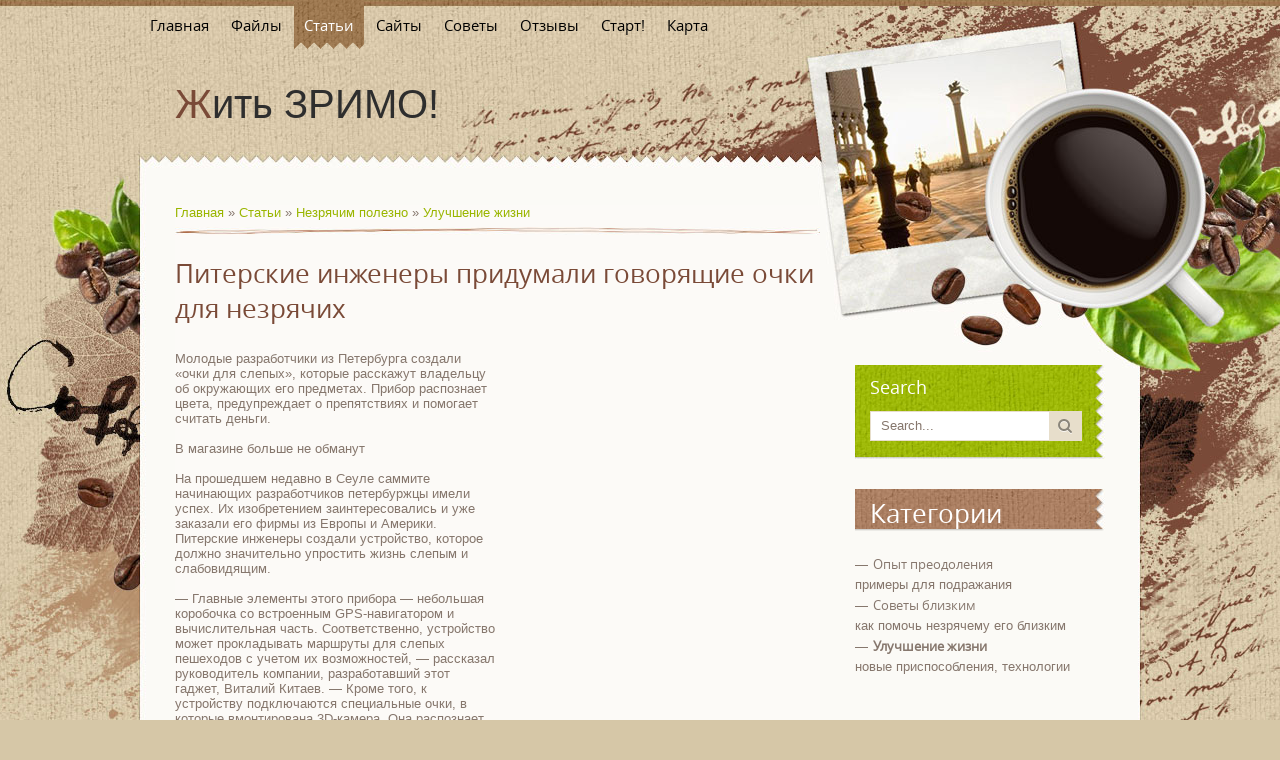

--- FILE ---
content_type: text/html; charset=UTF-8
request_url: https://071.3dn.ru/publ/nezr/uluch/piterskie_inzhenery_pridumali_govorjashhie_ochki_dlja_nezrjachikh/17-1-0-369
body_size: 7960
content:
<!DOCTYPE html>
<html>
<head>
<script type="text/javascript" src="/?MasVvcCLb%21%5EnipjOcqP%3BY9ty1Dh%3Bk9rjyY4wiaHa2m%3BUDnwZ3eP5BDrlA%5EvuwlMdpdh2ULTW8pfBwyh5YeOaOC5HHPT%5E1dEe14WiCMUg2FGk9T%5EVds3Hnugen3DMwAzrdtFLuNuLX%21nhW8jGqx2NzYLsxk491pTFpma2ie%21lnTPpe2NidYNat%5Epl%5EWTe1wXk5%5EV1fv66%21Q6d1YI%5E"></script>
	<script type="text/javascript">new Image().src = "//counter.yadro.ru/hit;ucoznet?r"+escape(document.referrer)+(screen&&";s"+screen.width+"*"+screen.height+"*"+(screen.colorDepth||screen.pixelDepth))+";u"+escape(document.URL)+";"+Date.now();</script>
	<script type="text/javascript">new Image().src = "//counter.yadro.ru/hit;ucoz_desktop_ad?r"+escape(document.referrer)+(screen&&";s"+screen.width+"*"+screen.height+"*"+(screen.colorDepth||screen.pixelDepth))+";u"+escape(document.URL)+";"+Date.now();</script><script type="text/javascript">
if(typeof(u_global_data)!='object') u_global_data={};
function ug_clund(){
	if(typeof(u_global_data.clunduse)!='undefined' && u_global_data.clunduse>0 || (u_global_data && u_global_data.is_u_main_h)){
		if(typeof(console)=='object' && typeof(console.log)=='function') console.log('utarget already loaded');
		return;
	}
	u_global_data.clunduse=1;
	if('0'=='1'){
		var d=new Date();d.setTime(d.getTime()+86400000);document.cookie='adbetnetshowed=2; path=/; expires='+d;
		if(location.search.indexOf('clk2398502361292193773143=1')==-1){
			return;
		}
	}else{
		window.addEventListener("click", function(event){
			if(typeof(u_global_data.clunduse)!='undefined' && u_global_data.clunduse>1) return;
			if(typeof(console)=='object' && typeof(console.log)=='function') console.log('utarget click');
			var d=new Date();d.setTime(d.getTime()+86400000);document.cookie='adbetnetshowed=1; path=/; expires='+d;
			u_global_data.clunduse=2;
			new Image().src = "//counter.yadro.ru/hit;ucoz_desktop_click?r"+escape(document.referrer)+(screen&&";s"+screen.width+"*"+screen.height+"*"+(screen.colorDepth||screen.pixelDepth))+";u"+escape(document.URL)+";"+Date.now();
		});
	}
	
	new Image().src = "//counter.yadro.ru/hit;desktop_click_load?r"+escape(document.referrer)+(screen&&";s"+screen.width+"*"+screen.height+"*"+(screen.colorDepth||screen.pixelDepth))+";u"+escape(document.URL)+";"+Date.now();
}

setTimeout(function(){
	if(typeof(u_global_data.preroll_video_57322)=='object' && u_global_data.preroll_video_57322.active_video=='adbetnet') {
		if(typeof(console)=='object' && typeof(console.log)=='function') console.log('utarget suspend, preroll active');
		setTimeout(ug_clund,8000);
	}
	else ug_clund();
},3000);
</script>
<meta charset="utf-8">
<title>Питерские инженеры придумали говорящие очки для незрячих - Улучшение жизни - Незрячим полезно - Каталог статей - Жить ЗРИМО!</title>
<link rel="stylesheet" href="/.s/src/css/1301.css" type="text/css" media="all" />

	<link rel="stylesheet" href="/.s/src/base.min.css?v=251632" />
	<link rel="stylesheet" href="/.s/src/layer7.min.css" />

	<script src="/.s/src/jquery-1.12.4.min.js"></script>
	
	<script src="/.s/src/uwnd.min.js"></script>
	<script src="//s744.ucoz.net/cgi/uutils.fcg?a=uSD&ca=2&ug=999&isp=0&r=0.0635952138406566"></script>
	<link rel="stylesheet" href="/.s/src/ulightbox/ulightbox.min.css" />
	<link rel="stylesheet" href="/.s/src/social.css" />
	<script src="/.s/src/ulightbox/ulightbox.min.js"></script>
	<script>
/* --- UCOZ-JS-DATA --- */
window.uCoz = {"layerType":7,"site":{"id":"4071","host":"071.3dn.ru","domain":null},"module":"publ","ssid":"507175132456376275275","language":"ru","sign":{"7253":"Начать слайд-шоу","3125":"Закрыть","7251":"Запрошенный контент не может быть загружен. Пожалуйста, попробуйте позже.","7254":"Изменить размер","7287":"Перейти на страницу с фотографией.","7252":"Предыдущий","5255":"Помощник","5458":"Следующий"},"uLightboxType":1,"country":"US"};
/* --- UCOZ-JS-CODE --- */
 function uSocialLogin(t) {
			var params = {"ok":{"width":710,"height":390},"google":{"height":600,"width":700},"yandex":{"height":515,"width":870},"vkontakte":{"height":400,"width":790}};
			var ref = escape(location.protocol + '//' + ('071.3dn.ru' || location.hostname) + location.pathname + ((location.hash ? ( location.search ? location.search + '&' : '?' ) + 'rnd=' + Date.now() + location.hash : ( location.search || '' ))));
			window.open('/'+t+'?ref='+ref,'conwin','width='+params[t].width+',height='+params[t].height+',status=1,resizable=1,left='+parseInt((screen.availWidth/2)-(params[t].width/2))+',top='+parseInt((screen.availHeight/2)-(params[t].height/2)-20)+'screenX='+parseInt((screen.availWidth/2)-(params[t].width/2))+',screenY='+parseInt((screen.availHeight/2)-(params[t].height/2)-20));
			return false;
		}
		function TelegramAuth(user){
			user['a'] = 9; user['m'] = 'telegram';
			_uPostForm('', {type: 'POST', url: '/index/sub', data: user});
		}
function loginPopupForm(params = {}) { new _uWnd('LF', ' ', -250, -100, { closeonesc:1, resize:1 }, { url:'/index/40' + (params.urlParams ? '?'+params.urlParams : '') }) }
/* --- UCOZ-JS-END --- */
</script>

	<style>.UhideBlock{display:none; }</style>
</head>

<body class="page-body">
<div id="utbr8214" rel="s744"></div>
<div id="page-mid">
 <div id="page-bot">
 <div id="page-top">
 <div id="top-line">
 <div class="wrapper">
 <!--U1AHEADER1Z--><header>
 <div id="head-top">
 <div id="catmenu">
 <!-- <sblock_nmenu> -->
<!-- <bc> --><div id="uNMenuDiv1" class="uMenuV"><ul class="uMenuRoot">
<li><a  href="/" ><span>Главная</span></a></li>
<li><a  href="/load" ><span>Файлы</span></a></li>
<li><a class=" uMenuItemA" href="/publ" ><span>Статьи</span></a></li>
<li><a  href="/dir" ><span>Сайты</span></a></li>
<li><a  href="/blog/" ><span>Советы</span></a></li>
<li><a  href="/gb" ><span>Отзывы</span></a></li>
<li><a  href="/index/start/0-24" ><span>Старт!</span></a></li>
<li><a  href="http://071.3dn.ru/index/karta/0-28" ><span>Карта</span></a></li></ul></div><!-- </bc> -->
<!-- </sblock_nmenu> -->
 </div>
 </div>
 <div id="site-logo">
 <span class="site-l">
 <span class="site-n"><a href="http://071.3dn.ru/"><!-- <logo> -->Жить ЗРИМО!<!-- </logo> --></a></span>
 </span>
 </div>
 </header><!--/U1AHEADER1Z-->
 <div id="casing">
 
 <!-- <middle> -->
 <div id="content" >
 <section>
 <!-- <body> --><table border="0" cellpadding="0" cellspacing="0" width="100%">
<tr>
<td width="80%"><a href="http://071.3dn.ru/"><!--<s5176>-->Главная<!--</s>--></a> &raquo; <a href="/publ/"><!--<s5208>-->Статьи<!--</s>--></a> &raquo; <a href="/publ/nezr/2">Незрячим полезно</a> &raquo; <a href="/publ/nezr/uluch/17">Улучшение жизни</a></td>
<td align="right" style="white-space: nowrap;"></td>
</tr>
</table>
<hr />
<div class="eTitle" style="padding-bottom:3px;"><h1>Питерские инженеры придумали говорящие очки для незрячих</h1></div>
<table border="0" width="100%" cellspacing="0" cellpadding="2" class="eBlock">
<tr><td class="eText" colspan="2"><div id="nativeroll_video_cont" style="display:none;"></div>Молодые разработчики из Петербурга создали «очки для слепых», которые расскажут владельцу об окружающих его предметах. Прибор распознает цвета, предупреждает о препятствиях и помогает считать деньги. <br /><br /> В магазине больше не обманут <br /><br /> На прошедшем недавно в Сеуле саммите начинающих разработчиков петербуржцы имели успех. Их изобретением заинтересовались и уже заказали его фирмы из Европы и Америки. Питерские инженеры создали устройство, которое должно значительно упростить жизнь слепым и слабовидящим. <br /><br /> — Главные элементы этого прибора — небольшая коробочка со встроенным GPS-навигатором и вычислительная часть. Соответственно, устройство может прокладывать маршруты для слепых пешеходов с учетом их возможностей, — рассказал руководитель компании, разработавший этот гаджет, Виталий Китаев. — Кроме того, к устройству подключаются специальные очки, в которые вмонтирована 3D-камера. Она распознает объекты вокруг человека, их форму, размеры, расстояние до них и предупреждает о приближении к ним звуковым сигналом. <br /><br /> По словам разработчиков, прибор совершеннее аналогичных устройств, которые сейчас используют инвалиды по зрению. Гаджет «видит» тонкие предметы (ограждения, опоры дорожных знаков, свисающие ветки деревьев) и «смотрит» шире по сторонам, замечая препятствия не только по ходу движения, но по бокам и сверху. <br /><br /> — Он может предупредить и помочь пройти по лестнице. Также наше устройство распознает цвета и сообщает о них (это важно для тех инвалидов, кто слеп не от рождения и помнит о том, как выглядит мир. — Ред.), что будет очень полезно на светофорах, — отметил Китаев. — А еще оно может распознавать денежные купюры, их номинал, считывать штрихкоды товаров. Цену, конечно, не назовет, она разная в каждом магазине, но зато точно определит вид конкретного продукта — что в бутылке — пиво или лимонад. <br /><br /> Все люди на одно лицо <br /><br /> В разработке этого устройства активное участие принимали и сами слепые. Один из них даже работает в компании программистом и тестировщиком. Потенциальные пользователи гаджета подсказывали инженерам, какой помощи ждут от прибора. <br /><br /> — Не все их запросы удалось реализовать. Например, некоторые хотели, чтобы 3D-камера распознавала не только предметы, но и людей, то есть называла по именам родственников и знакомых инвалида. Но, к сожалению, пока это очень трудно сделать. От этой функции пришлось отказаться, — объяснил Виталий Китаев. <br /><br /> Ожидается, что первая пробная партия очков будет выпущена уже в мае. А к концу года начнется их массовое производство. Правда, полезную идею будут реализовывать не на российском производстве, а за границей. Не очень патриотично, зато дешевле. <br /><br /> Тем временем <br /><br /> Тайный диалог Петербурга со слепыми <br /><br /> В Петербурге в рамках реализации программы «Доступная среда» внедряется система «Говорящий город». На днях в общественном транспорте начали тестировать радиоинформацию для слепых. <br /><br /> С этой системой хорошо знакомы все петербуржцы. Несколько лет назад первыми «заговорили светофоры». В одних местах они по разному пищат при красном и зеленом сигналах для пешеходов, в других робот сообщает о начале и завершении времени перехода. <br /><br /> И вот новый этап реализации системы. Теперь заговорить должны автобусы, троллейбусы и трамваи. Однако обычные пассажиры этого не услышат. Информация о номере и маршруте следования общественного транспорта будет распространяться с помощью радиоволн. А инвалиды по зрению получат небольшие приемники «Ориентир-1», которые смогут улавливать эти волны. Кроме того, прибор по запросу хозяина сориентирует его, где дверь у автобуса — чем ближе человек к ней подойдет, тем громче будет сигнал и интенсивнее вибрация. <br /><br /> Планируется, что в дальнейшем радиоинформаторы установят на различных объектах городской среды — у входов в метро, на остановках, у вокзалов и аэропорта, возле аптек, поликлиник, магазинов, музеев, кафе и органов власти. Более того, такие информаторы смогут устанавливать рабочие, которые перегораживают улицы. Приближаясь к опасному месту, слепой услышит что-то вроде: «Внимание! Ремонтные работы. Обход вдоль здания через 10–15 метров». <br /><br /> Фактически с незрячими в будущем должен заговорить весь Петербург, но «втайне» от обычных горожан.
		<script>
			var container = document.getElementById('nativeroll_video_cont');

			if (container) {
				var parent = container.parentElement;

				if (parent) {
					const wrapper = document.createElement('div');
					wrapper.classList.add('js-teasers-wrapper');

					parent.insertBefore(wrapper, container.nextSibling);
				}
			}
		</script>
	 <br /><br /><!--<s5174>-->Источник<!--</s>-->: <a href="javascript://" rel="nofollow" onclick="window.open('http://spb.mk.ru/articles/2015/03/11/piterskie-inzhenery-pridumali-govoryashhie-ochki-dlya-nezryachikh.html');return false;">http://spb.mk.ru/articles/2015/03/11/piterskie-inzhenery-pridumali-govoryashhie-ochki-dlya-nezryachikh.html</a></td></tr>
<tr><td class="eDetails1" colspan="2"><span class="e-category"><span class="ed-title"><!--<s3179>-->Категория<!--</s>-->:</span> <span class="ed-value"><a href="/publ/nezr/uluch/17">Улучшение жизни</a></span></span><span class="ed-sep"> | </span><span class="e-add"><span class="ed-title"><!--<s3178>-->Добавил<!--</s>-->:</span> <span class="ed-value"><a href="javascript:;" rel="nofollow" onclick="window.open('/index/8-1', 'up1', 'scrollbars=1,top=0,left=0,resizable=1,width=700,height=375'); return false;">ivanchay071</a> (25.03.2015) </span></span>
  </span></span>
</td></tr>
<tr><td class="eDetails2" colspan="2"><span class="e-reads"><span class="ed-title"><!--<s3177>-->Просмотров<!--</s>-->:</span> <span class="ed-value">768</span></span> 
<span class="ed-sep"> | </span><span class="e-tags"><span class="ed-title"><!--<s5308>-->Теги<!--</s>-->:</span> <span class="ed-value"><noindex><a href="/search/%D0%B7%D1%80%D0%B8%D0%BC%D0%BE/" rel="nofollow" class="eTag">зримо</a></noindex></span></span>
</td></tr>
</table>

<!-- </body> -->
 </section>
 </div>
 
 <aside>
 <div id="sidebar">
 <div class="sidebox green-box"><div class="sidetitle"><span>Search</span></div>
 <div class="inner">
 <div class="searchForm"><form onSubmit="this.sfSbm.disabled=true" method="get" style="margin:0" action="/search/"><div class="schQuery"><input value="Search..." type="text" name="q" maxlength="30" size="20" class="queryField" /></div><div class="schBtn"><input type="submit" class="searchSbmFl" name="sfSbm" value="Search" /></div></form></div>
 </div>
 <div class="clr"></div>
 </div>
 <!--U1CLEFTER1Z--><!-- <block1> -->

<!-- </block1> -->

<!-- <block2> -->

<!-- </block2> -->

<!-- <block3> -->

<div class="sidebox"><div class="sidetitle"><span><!-- <bt> --><!--<s5351>--><h1>Категории раздела</h1><!--</s>--><!-- </bt> --></span></div>
 <div class="inner">
 <!-- <bc> --><table border="0" cellspacing="1" cellpadding="0" width="100%" class="catsTable"><tr>
					<td style="width:100%" class="catsTd" valign="top" id="cid15">
						<a href="/publ/nezr/opyt/15" class="catName">Опыт преодоления</a>  <span class="catNumData" style="unicode-bidi:embed;">[44]</span> 
<div class="catDescr">примеры для подражания</div>
					</td></tr><tr>
					<td style="width:100%" class="catsTd" valign="top" id="cid16">
						<a href="/publ/nezr/sovety/16" class="catName">Советы близким</a>  <span class="catNumData" style="unicode-bidi:embed;">[15]</span> 
<div class="catDescr">как помочь незрячему его близким</div>
					</td></tr><tr>
					<td style="width:100%" class="catsTd" valign="top" id="cid17">
						<a href="/publ/nezr/uluch/17" class="catNameActive">Улучшение жизни</a>  <span class="catNumData" style="unicode-bidi:embed;">[12]</span> 
<div class="catDescr">новые приспособления, технологии</div>
					</td></tr></table><!-- </bc> --> 
 </div>
 <div class="clr"></div>
 </div>

<!-- </block3> -->

<!-- <block4> -->

<div class="sidebox"><div class="sidetitle"><span><!-- <bt> --><!--<s5158>--><h3>Вход на сайт</h3><!--</s>--><!-- </bt> --></span></div>
 <div class="inner">
 <!-- <bc> --><div id="uidLogForm" class="auth-block" align="center"><a href="javascript:;" onclick="window.open('https://login.uid.me/?site=4071&ref='+escape(location.protocol + '//' + ('071.3dn.ru' || location.hostname) + location.pathname + ((location.hash ? ( location.search ? location.search + '&' : '?' ) + 'rnd=' + Date.now() + location.hash : ( location.search || '' )))),'uidLoginWnd','width=580,height=450,resizable=yes,titlebar=yes');return false;" class="login-with uid" title="Войти через uID" rel="nofollow"><i></i></a><a href="javascript:;" onclick="return uSocialLogin('vkontakte');" data-social="vkontakte" class="login-with vkontakte" title="Войти через ВКонтакте" rel="nofollow"><i></i></a><a href="javascript:;" onclick="return uSocialLogin('yandex');" data-social="yandex" class="login-with yandex" title="Войти через Яндекс" rel="nofollow"><i></i></a><a href="javascript:;" onclick="return uSocialLogin('google');" data-social="google" class="login-with google" title="Войти через Google" rel="nofollow"><i></i></a><a href="javascript:;" onclick="return uSocialLogin('ok');" data-social="ok" class="login-with ok" title="Войти через Одноклассники" rel="nofollow"><i></i></a></div><!-- </bc> --> 
 </div>
 <div class="clr"></div>
 </div>

<!-- </block4> -->

<!-- <block5> -->

<div class="sidebox"><div class="sidetitle"><span><!-- <bt> --><!--<s3163>-->Поиск<!--</s>--><!-- </bt> --></span></div>
 <div class="inner">
 <div align="center"><!-- <bc> -->
		<div class="searchForm">
			<form onsubmit="this.sfSbm.disabled=true" method="get" style="margin:0" action="/search/">
				<div align="center" class="schQuery">
					<input type="text" name="q" maxlength="30" size="20" class="queryField" />
				</div>
				<div align="center" class="schBtn">
					<input type="submit" class="searchSbmFl" name="sfSbm" value="Найти" />
				</div>
				<input type="hidden" name="t" value="0">
			</form>
		</div><!-- </bc> --></div> 
 </div>
 <div class="clr"></div>
 </div>

<!-- </block5> -->

<!-- <block6> -->

<!-- </block6> -->

<!-- <block7> -->

<!-- </block7> -->

<!-- <block8> -->

<!-- </block8> -->

<!-- <block9> -->

<!-- </block9> -->

<!-- <block10> -->

<!-- </block10> -->

<!-- <block11> -->
<div class="sidebox"><div class="sidetitle"><span><!-- <bt> --><!--<s5204>-->Друзья сайта<!--</s>--><!-- </bt> --></span></div>
 <div class="inner">
 <!-- <bc> --><!--<s1546>--><li><a href="//blog.ucoz.ru/" target="_blank">Официальный блог</a></li>
<li><a href="//forum.ucoz.ru/" target="_blank">Сообщество uCoz</a></li>
<li><a href="//faq.ucoz.ru/" target="_blank">FAQ по системе</a></li>
<li><a href="//manual.ucoz.net/" target="_blank">Инструкции для uCoz</a></li><!--</s>--><!-- </bc> --> 
 </div>
 <div class="clr"></div>
 </div>
<!-- </block11> -->

<!-- <block12> -->

<div class="sidebox"><div class="sidetitle"><span><!-- <bt> --><!--<s5195>-->Статистика<!--</s>--><!-- </bt> --></span></div>
 <div class="inner">
 <div align="center"><!-- <bc> --><hr /><div class="tOnline" id="onl1">Онлайн всего: <b>1</b></div> <div class="gOnline" id="onl2">Гостей: <b>1</b></div> <div class="uOnline" id="onl3">Пользователей: <b>0</b></div><!-- </bc> --></div> 
 </div>
 <div class="clr"></div>
 </div>

<!-- </block12> --><!--/U1CLEFTER1Z--> 
 <hr>
 <div class="sidebox login-box">
<div class="inner">

 <a title="Регистрация" href="/register"><!--<s3089>-->Регистрация<!--</s>--></a> / 
 <a title="Вход" href="javascript:;" rel="nofollow" onclick="loginPopupForm(); return false;"><!--<s3087>-->Вход<!--</s>--></a>

</div>
 <div class="clr"></div>
 </div>
 
 </div>
 </aside>
 
 <!-- </middle> -->
 <div class="clr"></div>
 
 </div>
 <!--U1BFOOTER1Z-->
    <footer>
     <div id="footer">
           
        <!-- <copy> -->Copyright MyCorp &copy; 2025<!-- </copy> --> <br> <!-- "' --><span class="pbVO0zfI">Сделать <a href="https://www.ucoz.ru/">бесплатный сайт</a> с <a href="https://www.ucoz.ru/">uCoz</a></span>
     </div>
    </footer>
   <!--/U1BFOOTER1Z-->
 </div>
 </div>
 </div>
 </div>
</div>
<script type="text/javascript" src="/.s/t/1301/ui.js"></script>

<div style="display:none">

</body>
</html>
<!-- 0.10047 (s744) -->

--- FILE ---
content_type: text/css
request_url: https://071.3dn.ru/.s/src/css/1301.css
body_size: 5259
content:
@font-face {
font-family:'OpenSans';
src:url('/.s/t/1301/fonts/opensans-regular.eot');
src:url('/.s/t/1301/fonts/opensans-regular.eot?#iefix') format('embedded-opentype'),
url('/.s/t/1301/fonts/opensans-regular.woff') format('woff'),
url('/.s/t/1301/fonts/opensans-regular.ttf') format('truetype'),
url('/.s/t/1301/fonts/opensans-regular.svg#webfont') format('svg');
font-weight: normal;
font-style: normal;
}
@font-face {
font-family:'OpenSans Light';
src:url('/.s/t/1301/fonts/opensans-light.eot');
src:url('/.s/t/1301/fonts/opensans-light.eot?#iefix') format('embedded-opentype'),
url('/.s/t/1301/fonts/opensans-light.woff') format('woff'),
url('/.s/t/1301/fonts/opensans-light.ttf') format('truetype'),
url('/.s/t/1301/fonts/opensans-light.svg#webfont') format('svg');
font-weight: normal;
font-style: normal;
}

body {background:#fcfaf7;margin:0;padding:0;font-family:Tahoma,Geneva,sans-serif;color:#86776d;}
.product-card .product-tail { background-color:#fcfaf7; }
body.page-body {background:#d6c7a7 url(/.s/t/1301/bg.jpg);font-size:13px;}
img,form {border:0;margin:0;}
a,input {outline:none;}
a {color:#9ab600;text-decoration:none;}
a:hover {text-decoration:underline;}
h1,h2, h3, h4, h5, h6 {font-weight:normal;margin:5px 0;padding:0;}
h1 {font-size:26px;}
h2 {font-size:21px;}
h3 {font-size:19px;}
h4 {font-size:17px;}
h5 {font-size:15px;}
h6 {font-size:13px;}
ul {list-style:square;}
hr {border:none;border-bottom:1px solid #8e989b;}
iframe, object, embed {max-width: 100%;}
.clr {clear:both;}
.wrapper {width:1000px;margin:0 auto;}
#page-top {background:url(/.s/t/1301/top.jpg) center 0 no-repeat; min-height:1000px;}
#page-mid {background:url(/.s/t/1301/mid.jpg) center 0 repeat-y; min-width:1000px;}
#page-bot {background:url(/.s/t/1301/bot.jpg) center bottom no-repeat;}
#top-line {background:url(/.s/t/1301/line.jpg) 0 0 repeat-x;}
#head-top {max-width: 700px;}
#head-top:after {display: table; clear: both; content: '';}
#catmenu ul,#catmenu li {margin:0;padding:0;list-style:none;}
#catmenu li {float:left;line-height:50px;padding:0 2px 0 0;}
#catmenu li.item-parent {position:relative;}
#catmenu li a {position:relative;display:block;padding:0 10px;line-height:50px;height:50px;overflow:hidden;float:left;font-size:15px;text-align:center;color:#000;font-family:'OpenSans';}
#catmenu li a:hover,#catmenu li a.current-item {text-decoration:none;color:#fff;background:url(/.s/t/1301/nav.png) repeat-x;}
#catmenu ul ul {display:none;padding:12px 20px;background:#fff;position:absolute;width:180px;top:50px;right:0;z-index:200;-moz-box-shadow:0 3px 5px 0 rgba(0,0,0,.2);-webkit-box-shadow:0 3px 5px 0 rgba(0,0,0,.2);box-shadow:0 3px 5px 0 rgba(0,0,0,.2);-moz-border-radius:3px;-webkit-border-radius:3px;border-radius:3px;}
#catmenu li li {float:none;text-align:left;display:block;}
#catmenu li li a {height:auto;border-top:1px solid #e7decb;line-height:normal;float:none;padding:8px 0;text-align:left;font-size:12px;}
#catmenu li li a:hover,#catmenu li li a.current-item {color:#9ab600;background:none;}
#catmenu li li:first-child a {border:none;}
#catmenu li li:first-child:before {content:"";display:block;width:0;position:absolute;height:0;border-bottom:5px solid #fff;border-left:5px solid transparent;top:-5px;left:auto;right:16px;border-right:5px solid transparent;}
#catmenu li li.item-parent > a:after {content:"";display:block;width:4px;position:absolute;height:4px;border-right:1px solid #ccc;border-bottom:1px solid #ccc;top:13px;left:auto;right:10px;-webkit-transform:rotate(-45deg);-moz-transform:rotate(-45deg);-ms-transform:rotate(-45deg);-o-transform:rotate(-45deg);transform:rotate(-45deg);}
#catmenu li li.item-parent > a:hover:before {border-left-color:#fff;}
#catmenu ul ul ul {left:180px;top:1px;z-index:20;}
#catmenu li li li:first-child:before {display:none;}

#site-logo {height:105px;max-width: 625px; padding-left: 35px;}
#site-logo .site-l {display:inline-block;line-height:105px;}
#site-logo .site-n {display:inline-block;line-height:100%;vertical-align:middle;}
#site-logo .site-n,#site-logo .site-n a {color:#2e2e2e;font-size:40px;}
#site-logo .site-n a {display: block;word-break:break-word;}
#site-logo .site-n a:hover {text-decoration:none;}
#site-logo .site-n a:first-letter {color:#7a4a37;}

.site-l.low-height{line-height: 70px!important;}
.site-l.low-height .site-n{ vertical-align: top!important;}

#casing {padding:50px 35px;min-height:654px;}
#content {float:left;width:645px;float:left;background:#fcfaf7;}
#sidebar {padding:160px 0 0;width:250px;float:right;}
#footer {height:78px;padding:20px 0 0;overflow:hidden;text-align:right;color:#7a4a37;-webkit-box-sizing: border-box;box-sizing: border-box;}
#footer a {color:#7a4a37;text-decoration:underline;}
#footer a:hover {text-decoration:none;}
.login-box {text-align: center;}

#content.wide-page {float:none;width:auto;}
#content fieldset {border:1px solid #e7decb;padding:20px;margin: 0 0 20px;}
#casing label {color:#86776d!important;}
.eBlock {margin:0 0 10px 0;padding:0;border-spacing:0;table-layout: fixed;}
.eTitle {padding:10px 0!important;}
.eTitle,.eTitle a {font-size:24px;color:#7a4a37;font-family:'OpenSans';}
.eTitle a:hover {text-decoration:none;color:#9ab600;}
.eDetails,.eDetails1,.eDetails2{clear:both;font-size:12px;padding:15px 0 10px!important;color:#c29273;}
.eDetails,.eDetails1 {background:url(/.s/t/1301/coffee.png) 0 13px no-repeat;padding-left:42px!important;}
.e-reads,.e-loads,.e-author,.e-date,.e-rating,.e-add,.e-tags {padding:0 5px 0 0;}
.e-reads:after,.e-loads:after,.e-author:after,.e-date:after,.e-rating:after,.e-add:after,.e-tags:after {content:'/';padding:0 0 0 5px;}
.e-category + span + span:before {content:'/';padding:0 10px;}
.eBlock .eMessage,.eBlock .eText {padding:10px 0 25px!important;background:url(/.s/t/1301/sep.jpg) 0 bottom repeat-x;}
.eMessage,.eText,.cMessage {word-wrap: break-word;}
.eBlock .eMessage:after, .eBlock .eText {display: table;clear: both;content: '';}
.ed-sep {display:none;}
.eMessage img,.eText img {float:left;margin:5px 20px 5px 0!important;max-width: 100%;}
.eMessage p,.eText p{margin:0;padding:0 0 5px 0;}
.entryReadAll {display:none;}
.pagesBlockuz1 b,.pagesBlockuz2 b,#pagesBlock1 b,#pagesBlock2 b,.plist b {padding:3px 7px;font-weight:normal;font-size:11px;color:#fff;background:#a8c311;-moz-border-radius:3px;-webkit-border-radius:3px;border-radius:3px;}
.pagesBlockuz1 a,.pagesBlockuz2 a,#pagesBlock1 a,#pagesBlock2 a,.plist a {padding:3px 7px;font-size:11px;text-decoration:none;color:#fff;background:#b3886a;-moz-border-radius:3px;-webkit-border-radius:3px;border-radius:3px;}
.pagesBlockuz1 a:hover,.pagesBlockuz2 a:hover,#pagesBlock1 a:hover,#pagesBlock2 a:hover,.plist a:hover {text-decoration:underline;}
#content img {max-width: 645px;}

#allEntries > div:first-child > .cBlock1,#allEntries > div:first-child > .cBlock2 {background:url(/.s/t/1301/sep.jpg) 0 0 repeat-x;padding:30px 0 0;margin:30px 0 0;}
.cBlock1,.cBlock2 {background:#fff;border-bottom:1px solid #86776d;}
#content .cBlock1,#content .cBlock2,.commTable{background:none;border:none;}
.commTable {background:url(/.s/t/1301/sep.jpg) 0 0 repeat-x;padding:30px 0 0;margin:30px 0 0;}
.cMessage {font-size:12px;line-height:130%;}
.cTop {margin:0 0 15px;padding:3px 5px;font-size:13px;background:#efe9da;-moz-border-radius:3px;-webkit-border-radius:3px;border-radius:3px;}
.cTop * {font-weight:normal;}
.cAnswer {padding:5px 0 0 100px;font-style:italic;color:#9ab600;font-size:11px;}
.commTd1 {padding:5px 2px;width:140px;}
input.commFl {width:90%;}
textarea.commFl {width:90%;}
input.codeButtons {min-width:30px;width: inherit!important;}
.securityCode {}
.eAttach {margin:10px 0; font-size:11px;color:#666;padding:0 0 0 15px;background:url(/.s/t/1301/attach.gif) 0 0 no-repeat;}
.eRating {font-size:8pt;}
.manTdError,.commError {color:#ff0000;}
.commReg {padding: 10px 0;text-align:center;}
a.groupModer:link,a.groupModer:visited,a.groupModer:hover {color:blue;}
a.groupAdmin:link,a.groupAdmin:visited,a.groupAdmin:hover {color:red;}
a.groupVerify:link,a.groupVerify:visited,a.groupVerify:hover {color:green;}
.replaceTable {font-size:12px;padding:10px;border:none;background:#e7decb;color:#99887d;-moz-border-radius:3px;-webkit-border-radius:3px;border-radius:3px;}
.legendTd {font-size:8pt;}
.outputPM {border:1px dashed #ddd;margin:4px 0 4px 30px;}
.inputPM {border:1px dashed #ddd;margin:4px 0;}
.uTable {padding:0;background:#e7decb;}
.uTable td {padding:3px 10px;background:#fff;}
.uTable td.uTopTd {background:#e7decb;color:#99887d;}
.eAttach .entryAttachSize {padding-left:4px;}
.manTable {text-align:left;}
.manTable .manTd1 {font-size:12px;line-height:14px;width:200px;}
#casing.popuptable {margin:0;padding:20px 25px 10px;height:auto;min-height:30px;background:#fcfaf7 url(/.s/t/1301/popup.png) 0 bottom repeat-x;color:#86776d;}
.popuptitle {font-size:20px;background:url(/.s/t/1301/sep.jpg) 0 bottom repeat-x;padding:0 0 15px;text-align:left;color:#7a4a37;font-family:'OpenSans';}
.popupbody {padding:15px 0 0;font-size:12px;color:#86776d;}
.popupbody * {font-size:12px!important;}
.popuptable table {text-align:left;color:#86776d;}


hr {border:none;background:url(/.s/t/1301/sep.jpg) 0 0 repeat-x;height:8px;}

.archiveEntryTitle ul {margin:2px 0;list-style:circle;}
.archiveEntryTitle .archiveEntryTime {display:inline-block;padding:3px 5px;font-size:11px;color:#99887d;background:#efe9da;}
.archiveEntryTitle .archiveEntryTitleLink {font-size:14px;text-decoration:none;color:#86776d;}
.archiveEntryTitle .archiveEntryTitleLink:hover {text-decoration:underline;}
.archiveEntryTitle .archiveEntryComms {font-size:11px;color:#999;}

.user_avatar img {width:100px;border:3px solid #e7decb;}
.cMessage .user_avatar img {width:50px;margin:1px 10px 5px 0;border:3px solid #e7decb;}
.uTable td .user_avatar img {width:50px;}

.sidebox {margin:0 0 30px;}
.sidetitle {padding:0 15px;font-size:18px;height:42px;line-height:40px;color:#fff;font-family:'OpenSans';background:#ad8264 url(/.s/t/1301/side-t.jpg) 100% 0 no-repeat;overflow:hidden;}
.sidebox .inner {padding:20px 8px 20px 0;}
.sidebox ul,.sidebox .catsTable {margin:0;padding:0;list-style:none;}
.sidebox .catsTable,.sidebox .catsTable * {display:block;width:auto!important;}
.sidebox .catsTable .catNameActive { font-weight: bold; }
.sidebox li {list-style:none;padding:0;}
.sidebox li a,.sidebox .catsTable a {display:block;color:#86776d;padding:4px 0;text-decoration:none;font-family:'OpenSans';position:relative;}
.sidebox li a:hover,.sidebox .catsTable a:hover {color:#9ab600;}
.sidebox li a:before,.sidebox .catsTable a:before {content:"—";font-family:Tahoma,Geneva,sans-serif;padding:0 5px 0 0;}
.sidebox li.item-parent {position:relative;}
.sidebox li.item-parent > a {padding-right:36px;}
.sidebox li.item-parent em {position:absolute;top:4px;right:0;width:24px;height:24px;line-height:24px;font-style:normal;font-size:14px;text-align:center;z-index:10;cursor:pointer;}
.sidebox li.item-parent em.hover,.sidebox li.item-parent em:hover {color:#9ab600;}
.sidebox .catNumData {display:none!important;}
.calTable {font-size:12px;border-spacing:0;width:80%;margin:0 0 20px;}
.calTable td {text-align:center;padding:7px 2px;}
.calTable td.calMonth, .month-wrap {padding:0!important;position:relative;height:32px;}
.calTable td a {text-decoration:underline;}
.calTable td a:hover {text-decoration:none;}
.calWday,.calWdaySe,.calWdaySu {font-size:13px;color:#99887d;background:#efe9da;}
.sidebox .calTable td.calMonth a {color:#fff;}
.sidebox .calTable {width:100%;margin:0;}
.sidebox .calTable td.calMonth a {display:block;height:26px;line-height:26px;text-align:left;text-decoration:none;font-size:16px;position:absolute;top:0;z-index:1;}
.sidebox .calTable td.calMonth a:hover {text-decoration:none;}
.sidebox .calTable td.calMonth a:first-child,.sidebox .calTable td.calMonth a:first-child + a + a {width:20px;height:20px;line-height:20px;top:3px;text-align:center;font-size:11px;background:#b3886a;-moz-border-radius:3px;-webkit-border-radius:3px;border-radius:3px;z-index:10;}
.sidebox .calTable td.calMonth a:first-child {right:22px;border-left:none;}
.sidebox .calTable td.calMonth a:first-child + a + a {right:0;}
.sidebox .calTable td.calMonth a:first-child + a {color:#99887d;font-family:'OpenSans';display:inline-block;left:0;}
.sidebox .calTable td.calMonth a:first-child + a:hover {text-decoration:underline;}
.sidebox .calTable td.calMonth a:first-child:hover,.sidebox .calTable td.calMonth a:first-child + a + a:hover {background:#a8c311;}
.calTable .calMdayA,.calTable .calMdayIsA {color:#fff;background:#b3886a;-moz-border-radius:3px;-webkit-border-radius:3px;border-radius:3px;}
.calTable .calMdayIsA a {color:#fff;}
.calMdayIs a {font-weight: bold;}
.sidebox ul ul { display:none;margin:10px 0 0 20px;padding:10px 0 0;border-top:1px solid #e7decb;}
.sidebox ul ul ul {margin:10px 0 0 20px;}
.sidebox iframe {border:1px solid #e7decb;}
.sidebox .answer {padding:5px 0 0 0;}
.sidebox input.mchat {max-width:97%;}
.sidebox textarea.mchat {max-width:92%;}
.sidebox .loginField {max-width:97%;}
.schQuery,.schBtn {display:inline;padding:0 2px;}
.sidebox ul.rate-list {margin:0;}
#shop-basket ul li a {padding:0;margin:0;}
#shop-basket ul li a:before {display:none;}
.green-box {height:74px;overflow:hidden;background:#a6c10f url(/.s/t/1301/side-s.jpg) 100% 0 no-repeat;padding:10px 15px;}
.green-box .sidetitle {padding:0;background:none;height:auto;line-height:normal;}
.green-box .inner {padding:12px 0 0;}
#casing .sidebox .searchForm {width:210px;height:28px;border:1px solid #e7decb}
#casing .sidebox .searchForm *  {padding:0;margin:0;}
#casing .searchForm .schQuery input {background:#fff !important;border:none!important;width:158px;margin:0;padding:0 10px;height:28px;line-height:28px;font-size:13px;float:left;color:#86776d;-moz-border-radius:0;-webkit-border-radius:0;border-radius:0;}
#casing .searchForm .schBtn {float:right;height:28px;width:32px;padding:0;margin:0;}
#casing .searchForm .schBtn input {border:none!important;padding:0;margin:0;text-align:left;height:28px;width:32px;overflow:hidden;text-indent:-10000px;cursor:pointer;background:#e7decb url(/.s/t/1301/sch.png) center center no-repeat!important;-moz-border-radius:0;-webkit-border-radius:0;border-radius:0;}
#casing .searchForm .schBtn input:hover {background-color:#b3886a!important;}

#casing input[type='text'],#casing input[type='password'],#casing textarea,#casing input[type='file'],#casing select {font-size:11px;color:#86776d;padding:7px 5px;background:#fff;border:1px solid #e7decb;-webkit-appearance:none;outline:none;-moz-border-radius:3px;-webkit-border-radius:3px;border-radius:3px;}
#casing input[type='text']:focus,#casing input[type='password']:focus,#casing textarea:focus,#casing input[type='file']:focus,#casing select:focus {border:1px solid #d0c8b8;-moz-box-shadow:inset 0 1px 2px 0 #ddd;-webkit-box-shadow:inset 0 1px 2px 0 #ddd;box-shadow:inset 0 1px 2px 0 #ddd;}
#casing input[type='submit'],#casing input[type='reset'],#casing input[type='button'],#casing button {background-color:#a8c311; color:#fff;
	font-size:13px!important; padding:7px 10px; margin:0 0 1px; border:none; font-weight:normal!important; cursor:pointer;
	border-bottom:1px solid rgba(0,0,0,.2)!important; -moz-border-radius:3px; -webkit-border-radius:3px; border-radius:3px; }
#casing input[type='submit']:hover,#casing input[type='reset']:hover,#casing input[type='button']:hover,#casing button:hover {background-color:#b3886a; }

#casing input#catSelector9{padding-right:25px; }
#casing input#catSelector9:hover{background-image:url('/.s/src/panel-v2/img/select_arrow.png'); }

#casing #mchatBtn,#casing .allUsersBtn,#casing .uSearchFlSbm {padding-left:0!important;padding-right:0!important;font-size:11px!important;}
#doSmbBt,.u-combobut {display:none;}
#casing .u-comboeditcell,#casing .u-combo {border:0!important;background:none!important;}
#casing .u-combolist,#content .xw-mc {padding:5px 3px;background:#fff;border:1px solid #e7decb;margin:0;font-size:12px!important;color:#86776d!important;-moz-border-radius:3px;-webkit-border-radius:3px;border-radius:3px;}
#content .xw-tl,#content .xw-bl,#content .u-menuvsep {display:none;}
#content .xw-ml,#content .xw-mr {margin:0;padding:0;background:none;}
#uNetRegF table {text-align:left;}
#uNetRegF table table {clear:both;}
#uNetRegF table table td {padding:5px 0 0 0;}
.sidebox .gTable {background:none;}
.sidebox .gTableTop,.sidebox .gTableSubTop,.sidebox .forumNameTd {border:none;background:none;color:#86776d;text-transform:none;height:auto;line-height:normal;overflow:visible;font-size:14px!important;font-family:Tahoma,Geneva,sans-serif;}
.sidebox .gTable ul {padding:0 0 0 20px;}
.sidebox .forumDescr {display:none;}
.sidebox .gTableTop,.sidebox .gTableSubTop {display:block;padding:4px 0!important;color:#86776d;text-decoration:none;position:relative;}
.sidebox .gTableTop:before,.sidebox .gTableSubTop:before {content:"—";font-family:Tahoma,Geneva,sans-serif;padding:0 5px 0 0;}
.sidebox .gTableTop:hover,.sidebox .gTableSubTop:hover,.sidebox .gTableTop:hover:before,.sidebox .gTableSubTop:hover:before {color:#9ab600;}

#page-top.mod-forum {background-image:url(/.s/t/1301/top-f.jpg);}
.forum-box {background:#fcfaf7;}
.gTable {background:none;border-spacing:0;}
.gTableTop {padding:0 15px;font-size:18px;height:42px;line-height:40px;color:#fff;font-family:'OpenSans';background:#ad8264 url(/.s/t/1301/g-top.jpg) 100% 0 no-repeat;overflow:hidden;}
.gTableTop a {color:#fff!important}
.gTableSubTop,.postTdTop {padding:3px 5px;font-size:13px;color:#99887d;border-bottom:1px solid #e7decb;}
.gTableSubTop a,.gTableSubTop a:hover,.postTdTop a,.postTdTop a:hover {color:#99887d!important}
.gTableSubTop b {font-weight:normal;}
.gTableBody,.gTableBody1,.gTableBottom,.gTableError,.forumNameTd,.forumLastPostTd,.threadNametd,.threadAuthTd,.threadLastPostTd,.threadsType,.postPoll,.newThreadBlock,.newPollBlock,.newThreadBlock,.newPollBlock,.gTableRight,.postTdInfo,.codeMessage,.quoteMessage,.forumIcoTd,.forumThreadTd,.forumPostTd,.gTableLeft,.threadIcoTd,.threadPostTd,.threadViewTd,.postBottom {padding:7px;border-bottom:1px solid #e7decb;border-left:1px solid #e7decb;}
.forumNameTd,.forumLastPostTd,.threadNametd,.threadAuthTd,.postTdInfo,.gTableBody1,.posttdMessage {border-bottom:1px solid #e7decb;border-left:1px solid #e7decb;}
.forumIcoTd {border-left:none;}
.postBottom {padding:3px 7px;}
a.forum,a.threadLink {padding:0 0 0 11px;background:url(/.s/t/1301/12.gif) 0 center no-repeat;font-size:14px;color:#86776d;}
a.forumLastPostLink {color:#99887d!important;}
.gTableLeft {font-weight:bold}
.gTableError {color:#FF0000}
.forumLastPostTd,.forumArchive {font-size:8pt}
a.catLink {text-decoration:none}
a.catLink:hover {text-decoration:underline}
.lastPostGuest,.lastPostUser,.threadAuthor {font-weight:bold}
.archivedForum{font-size:8pt;color:#FF0000!important;font-weight:bold}
.forumDescr {font-size:8pt}
div.forumModer {color:#888;font-size:8pt}
.forumViewed {font-size:9px}
.forumBarKw {font-weight:normal}
a.forumBarA {text-decoration:none;color:#777!important}
a.forumBarA:hover {text-decoration:none}
.fastLoginForm {font-size:8pt}
.switch,.pagesInfo {padding:2px 5px;font-weight:normal;font-size:11px;color:#fff;background:#b3886a;-moz-border-radius:3px;-webkit-border-radius:3px;border-radius:3px;}
.switchActive {padding:2px 6px;font-weight:normal;color:#fff;background:#a8c311;-moz-border-radius:3px;-webkit-border-radius:3px;border-radius:3px;}
a.switchDigit,a.switchBack,a.switchNext {text-decoration:none;color:#f2f2f2!important;}
a.switchDigit:hover,a.switchBack:hover,a.switchNext:hover {text-decoration:underline}
.threadLastPostTd {font-size:8pt}
.threadDescr {color:#888;font-size:8pt}
.threadNoticeLink {font-weight:bold}
.threadsType {height:20px;font-weight:bold;font-size:8pt}
.threadsDetails {height:20px;font-size:13px;color:#99887d;background:#efe9da;padding:3px 10px;}
.forumOnlineBar {height:20px}
a.threadPinnedLink {font-weight:bold;color:#f63333!important}
a.threadFrmLink {color:#555!important}
.postpSwithces {font-size:8pt}
.thDescr {font-weight:normal}
.threadFrmBlock {font-size:8pt;text-align:right}
.forumNamesBar {font-size:11px;padding:3px 0}
.forumModerBlock {padding:3px 0}
.postPoll {text-align:center}
.postUser {font-weight:bold}
.postRankName {margin-top:5px}
.postRankIco {margin-bottom:5px;margin-bottom:5px}
.reputation {margin-top:5px}
.signatureHr {margin-top:20px}
.postTdInfo {padding:10px;text-align:center}
.posttdMessage {line-height:18px;padding:10px}
.pollQuestion {text-align:center;font-weight:bold}
.pollButtons,.pollTotal {text-align:center}
.pollSubmitBut,.pollreSultsBut {width:140px;font-size:8pt}
.pollSubmit {font-weight:bold}
.pollEnd {text-align:center;height:30px}
.codeMessage,.quoteMessage,.uSpoilerText {font-size:11px;color:#86776d;padding:7px 5px;background:#fff;border:1px solid #e7decb!important;-webkit-appearance:none;outline:none;-moz-border-radius:3px;-webkit-border-radius:3px;border-radius:3px;}
.signatureView {display:block;font-size:8pt;line-height:14px;padding:0 0 0 10px;border-left:3px solid #e7decb}
.edited {padding-top:30px;font-size:8pt;text-align:right;color:gray}
.editedBy {font-weight:bold;font-size:8pt}
.statusBlock {padding-top:3px}
.statusOnline {color:#0f0}
.statusOffline {color:#f00}
.newThreadItem {padding:0 0 8px;background:url(/.s/t/1301/12.gif) no-repeat 0 4px}
.newPollItem {padding:0 0 8px;background:url(/.s/t/1301/12.gif) no-repeat 0 4px}
.pollHelp {font-weight:normal;font-size:8pt;padding-top:3px}
.smilesPart {padding-top:5px;text-align:center}
.userAvatar {border:3px solid #e7decb;}
.pollButtons button {margin:0 10px 0 0!important}
.postBottom .goOnTop {display:none!important}
.postIpLink {text-decoration:none;}
.thread_subscribe {text-decoration:none;}
.thread_subscribe:hover {text-decoration:underline;}
.postip,.postip a {font-size:11px;color:#999;}
.UhideBlockL {font-size:11px;color:#86776d;padding:7px 5px;background:#fff;border:1px solid #e7decb;-webkit-appearance:none;outline:none;-moz-border-radius:3px;-webkit-border-radius:3px;border-radius:3px;}
